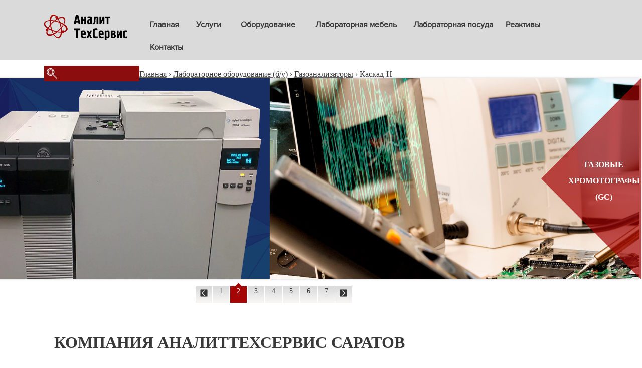

--- FILE ---
content_type: text/html; charset=UTF-8
request_url: https://analitts.ru/2017/06/02/kaskad-n/
body_size: 8830
content:
<!DOCTYPE html>
<html>

<head>
    <meta http-equiv="Content-type" content="text/html; charset=UTF-8">
    <!-- <meta name="viewport" content="width=device-width" /> -->
    <!--<script src="http://ajax.googleapis.com/ajax/libs/jquery/1.6.4/jquery.js"></script> -->
    <!--<script src="http://analitts.ru/wp-content/themes/main/js/html5shiv.js"></script> -->
    <script type="text/javascript" src="https://analitts.ru/wp-content/themes/main/js/jquery-1.11.3.min.js"></script>
    <!--<script src="http://analitts.ru/wp-content/themes/main/js/jquery.details.min.js"></script> -->

    <title> 
        Каскад-Н «     </title>
<!--     <meta name="keywords" content="аналитическое оборудование, аналиттехсервис, аналиттехсервис саратов" /> -->
<!--    <meta name="description" content="Поставка нового и б/у аналитического оборудования: хроматографы, графитовые кюветы, виалы, ВЭЖХ-системы, газоанализаторы. Ремонт. Техобслуживание. С фото!
" /> -->
    <meta name='yandex-verification' content='7a743b87cee1bba2' />
    <meta name="google-site-verification" content="luCpfa3tsHOMpTyHXhRoOuywGW5mARs0jtKm-K1fQEg" />
	<link rel="shortcut icon" href="/favicon.ico" type="image/x-icon">
    <link rel="stylesheet" href="https://analitts.ru/wp-content/themes/main/css/style.css" type="text/css" media="screen">

    <meta name='robots' content='max-image-preview:large' />
	<style>img:is([sizes="auto" i], [sizes^="auto," i]) { contain-intrinsic-size: 3000px 1500px }</style>
	<link rel="alternate" type="application/rss+xml" title="АналитТехСервис &raquo; Лента комментариев к &laquo;Каскад-Н&raquo;" href="https://analitts.ru/2017/06/02/kaskad-n/feed/" />
<script type="text/javascript">
/* <![CDATA[ */
window._wpemojiSettings = {"baseUrl":"https:\/\/s.w.org\/images\/core\/emoji\/16.0.1\/72x72\/","ext":".png","svgUrl":"https:\/\/s.w.org\/images\/core\/emoji\/16.0.1\/svg\/","svgExt":".svg","source":{"concatemoji":"https:\/\/analitts.ru\/wp-includes\/js\/wp-emoji-release.min.js?ver=6.8.2"}};
/*! This file is auto-generated */
!function(s,n){var o,i,e;function c(e){try{var t={supportTests:e,timestamp:(new Date).valueOf()};sessionStorage.setItem(o,JSON.stringify(t))}catch(e){}}function p(e,t,n){e.clearRect(0,0,e.canvas.width,e.canvas.height),e.fillText(t,0,0);var t=new Uint32Array(e.getImageData(0,0,e.canvas.width,e.canvas.height).data),a=(e.clearRect(0,0,e.canvas.width,e.canvas.height),e.fillText(n,0,0),new Uint32Array(e.getImageData(0,0,e.canvas.width,e.canvas.height).data));return t.every(function(e,t){return e===a[t]})}function u(e,t){e.clearRect(0,0,e.canvas.width,e.canvas.height),e.fillText(t,0,0);for(var n=e.getImageData(16,16,1,1),a=0;a<n.data.length;a++)if(0!==n.data[a])return!1;return!0}function f(e,t,n,a){switch(t){case"flag":return n(e,"\ud83c\udff3\ufe0f\u200d\u26a7\ufe0f","\ud83c\udff3\ufe0f\u200b\u26a7\ufe0f")?!1:!n(e,"\ud83c\udde8\ud83c\uddf6","\ud83c\udde8\u200b\ud83c\uddf6")&&!n(e,"\ud83c\udff4\udb40\udc67\udb40\udc62\udb40\udc65\udb40\udc6e\udb40\udc67\udb40\udc7f","\ud83c\udff4\u200b\udb40\udc67\u200b\udb40\udc62\u200b\udb40\udc65\u200b\udb40\udc6e\u200b\udb40\udc67\u200b\udb40\udc7f");case"emoji":return!a(e,"\ud83e\udedf")}return!1}function g(e,t,n,a){var r="undefined"!=typeof WorkerGlobalScope&&self instanceof WorkerGlobalScope?new OffscreenCanvas(300,150):s.createElement("canvas"),o=r.getContext("2d",{willReadFrequently:!0}),i=(o.textBaseline="top",o.font="600 32px Arial",{});return e.forEach(function(e){i[e]=t(o,e,n,a)}),i}function t(e){var t=s.createElement("script");t.src=e,t.defer=!0,s.head.appendChild(t)}"undefined"!=typeof Promise&&(o="wpEmojiSettingsSupports",i=["flag","emoji"],n.supports={everything:!0,everythingExceptFlag:!0},e=new Promise(function(e){s.addEventListener("DOMContentLoaded",e,{once:!0})}),new Promise(function(t){var n=function(){try{var e=JSON.parse(sessionStorage.getItem(o));if("object"==typeof e&&"number"==typeof e.timestamp&&(new Date).valueOf()<e.timestamp+604800&&"object"==typeof e.supportTests)return e.supportTests}catch(e){}return null}();if(!n){if("undefined"!=typeof Worker&&"undefined"!=typeof OffscreenCanvas&&"undefined"!=typeof URL&&URL.createObjectURL&&"undefined"!=typeof Blob)try{var e="postMessage("+g.toString()+"("+[JSON.stringify(i),f.toString(),p.toString(),u.toString()].join(",")+"));",a=new Blob([e],{type:"text/javascript"}),r=new Worker(URL.createObjectURL(a),{name:"wpTestEmojiSupports"});return void(r.onmessage=function(e){c(n=e.data),r.terminate(),t(n)})}catch(e){}c(n=g(i,f,p,u))}t(n)}).then(function(e){for(var t in e)n.supports[t]=e[t],n.supports.everything=n.supports.everything&&n.supports[t],"flag"!==t&&(n.supports.everythingExceptFlag=n.supports.everythingExceptFlag&&n.supports[t]);n.supports.everythingExceptFlag=n.supports.everythingExceptFlag&&!n.supports.flag,n.DOMReady=!1,n.readyCallback=function(){n.DOMReady=!0}}).then(function(){return e}).then(function(){var e;n.supports.everything||(n.readyCallback(),(e=n.source||{}).concatemoji?t(e.concatemoji):e.wpemoji&&e.twemoji&&(t(e.twemoji),t(e.wpemoji)))}))}((window,document),window._wpemojiSettings);
/* ]]> */
</script>
<style id='wp-emoji-styles-inline-css' type='text/css'>

	img.wp-smiley, img.emoji {
		display: inline !important;
		border: none !important;
		box-shadow: none !important;
		height: 1em !important;
		width: 1em !important;
		margin: 0 0.07em !important;
		vertical-align: -0.1em !important;
		background: none !important;
		padding: 0 !important;
	}
</style>
<link rel='stylesheet' id='wp-block-library-css' href='https://analitts.ru/wp-includes/css/dist/block-library/style.min.css?ver=6.8.2' type='text/css' media='all' />
<style id='classic-theme-styles-inline-css' type='text/css'>
/*! This file is auto-generated */
.wp-block-button__link{color:#fff;background-color:#32373c;border-radius:9999px;box-shadow:none;text-decoration:none;padding:calc(.667em + 2px) calc(1.333em + 2px);font-size:1.125em}.wp-block-file__button{background:#32373c;color:#fff;text-decoration:none}
</style>
<style id='global-styles-inline-css' type='text/css'>
:root{--wp--preset--aspect-ratio--square: 1;--wp--preset--aspect-ratio--4-3: 4/3;--wp--preset--aspect-ratio--3-4: 3/4;--wp--preset--aspect-ratio--3-2: 3/2;--wp--preset--aspect-ratio--2-3: 2/3;--wp--preset--aspect-ratio--16-9: 16/9;--wp--preset--aspect-ratio--9-16: 9/16;--wp--preset--color--black: #000000;--wp--preset--color--cyan-bluish-gray: #abb8c3;--wp--preset--color--white: #ffffff;--wp--preset--color--pale-pink: #f78da7;--wp--preset--color--vivid-red: #cf2e2e;--wp--preset--color--luminous-vivid-orange: #ff6900;--wp--preset--color--luminous-vivid-amber: #fcb900;--wp--preset--color--light-green-cyan: #7bdcb5;--wp--preset--color--vivid-green-cyan: #00d084;--wp--preset--color--pale-cyan-blue: #8ed1fc;--wp--preset--color--vivid-cyan-blue: #0693e3;--wp--preset--color--vivid-purple: #9b51e0;--wp--preset--gradient--vivid-cyan-blue-to-vivid-purple: linear-gradient(135deg,rgba(6,147,227,1) 0%,rgb(155,81,224) 100%);--wp--preset--gradient--light-green-cyan-to-vivid-green-cyan: linear-gradient(135deg,rgb(122,220,180) 0%,rgb(0,208,130) 100%);--wp--preset--gradient--luminous-vivid-amber-to-luminous-vivid-orange: linear-gradient(135deg,rgba(252,185,0,1) 0%,rgba(255,105,0,1) 100%);--wp--preset--gradient--luminous-vivid-orange-to-vivid-red: linear-gradient(135deg,rgba(255,105,0,1) 0%,rgb(207,46,46) 100%);--wp--preset--gradient--very-light-gray-to-cyan-bluish-gray: linear-gradient(135deg,rgb(238,238,238) 0%,rgb(169,184,195) 100%);--wp--preset--gradient--cool-to-warm-spectrum: linear-gradient(135deg,rgb(74,234,220) 0%,rgb(151,120,209) 20%,rgb(207,42,186) 40%,rgb(238,44,130) 60%,rgb(251,105,98) 80%,rgb(254,248,76) 100%);--wp--preset--gradient--blush-light-purple: linear-gradient(135deg,rgb(255,206,236) 0%,rgb(152,150,240) 100%);--wp--preset--gradient--blush-bordeaux: linear-gradient(135deg,rgb(254,205,165) 0%,rgb(254,45,45) 50%,rgb(107,0,62) 100%);--wp--preset--gradient--luminous-dusk: linear-gradient(135deg,rgb(255,203,112) 0%,rgb(199,81,192) 50%,rgb(65,88,208) 100%);--wp--preset--gradient--pale-ocean: linear-gradient(135deg,rgb(255,245,203) 0%,rgb(182,227,212) 50%,rgb(51,167,181) 100%);--wp--preset--gradient--electric-grass: linear-gradient(135deg,rgb(202,248,128) 0%,rgb(113,206,126) 100%);--wp--preset--gradient--midnight: linear-gradient(135deg,rgb(2,3,129) 0%,rgb(40,116,252) 100%);--wp--preset--font-size--small: 13px;--wp--preset--font-size--medium: 20px;--wp--preset--font-size--large: 36px;--wp--preset--font-size--x-large: 42px;--wp--preset--spacing--20: 0.44rem;--wp--preset--spacing--30: 0.67rem;--wp--preset--spacing--40: 1rem;--wp--preset--spacing--50: 1.5rem;--wp--preset--spacing--60: 2.25rem;--wp--preset--spacing--70: 3.38rem;--wp--preset--spacing--80: 5.06rem;--wp--preset--shadow--natural: 6px 6px 9px rgba(0, 0, 0, 0.2);--wp--preset--shadow--deep: 12px 12px 50px rgba(0, 0, 0, 0.4);--wp--preset--shadow--sharp: 6px 6px 0px rgba(0, 0, 0, 0.2);--wp--preset--shadow--outlined: 6px 6px 0px -3px rgba(255, 255, 255, 1), 6px 6px rgba(0, 0, 0, 1);--wp--preset--shadow--crisp: 6px 6px 0px rgba(0, 0, 0, 1);}:where(.is-layout-flex){gap: 0.5em;}:where(.is-layout-grid){gap: 0.5em;}body .is-layout-flex{display: flex;}.is-layout-flex{flex-wrap: wrap;align-items: center;}.is-layout-flex > :is(*, div){margin: 0;}body .is-layout-grid{display: grid;}.is-layout-grid > :is(*, div){margin: 0;}:where(.wp-block-columns.is-layout-flex){gap: 2em;}:where(.wp-block-columns.is-layout-grid){gap: 2em;}:where(.wp-block-post-template.is-layout-flex){gap: 1.25em;}:where(.wp-block-post-template.is-layout-grid){gap: 1.25em;}.has-black-color{color: var(--wp--preset--color--black) !important;}.has-cyan-bluish-gray-color{color: var(--wp--preset--color--cyan-bluish-gray) !important;}.has-white-color{color: var(--wp--preset--color--white) !important;}.has-pale-pink-color{color: var(--wp--preset--color--pale-pink) !important;}.has-vivid-red-color{color: var(--wp--preset--color--vivid-red) !important;}.has-luminous-vivid-orange-color{color: var(--wp--preset--color--luminous-vivid-orange) !important;}.has-luminous-vivid-amber-color{color: var(--wp--preset--color--luminous-vivid-amber) !important;}.has-light-green-cyan-color{color: var(--wp--preset--color--light-green-cyan) !important;}.has-vivid-green-cyan-color{color: var(--wp--preset--color--vivid-green-cyan) !important;}.has-pale-cyan-blue-color{color: var(--wp--preset--color--pale-cyan-blue) !important;}.has-vivid-cyan-blue-color{color: var(--wp--preset--color--vivid-cyan-blue) !important;}.has-vivid-purple-color{color: var(--wp--preset--color--vivid-purple) !important;}.has-black-background-color{background-color: var(--wp--preset--color--black) !important;}.has-cyan-bluish-gray-background-color{background-color: var(--wp--preset--color--cyan-bluish-gray) !important;}.has-white-background-color{background-color: var(--wp--preset--color--white) !important;}.has-pale-pink-background-color{background-color: var(--wp--preset--color--pale-pink) !important;}.has-vivid-red-background-color{background-color: var(--wp--preset--color--vivid-red) !important;}.has-luminous-vivid-orange-background-color{background-color: var(--wp--preset--color--luminous-vivid-orange) !important;}.has-luminous-vivid-amber-background-color{background-color: var(--wp--preset--color--luminous-vivid-amber) !important;}.has-light-green-cyan-background-color{background-color: var(--wp--preset--color--light-green-cyan) !important;}.has-vivid-green-cyan-background-color{background-color: var(--wp--preset--color--vivid-green-cyan) !important;}.has-pale-cyan-blue-background-color{background-color: var(--wp--preset--color--pale-cyan-blue) !important;}.has-vivid-cyan-blue-background-color{background-color: var(--wp--preset--color--vivid-cyan-blue) !important;}.has-vivid-purple-background-color{background-color: var(--wp--preset--color--vivid-purple) !important;}.has-black-border-color{border-color: var(--wp--preset--color--black) !important;}.has-cyan-bluish-gray-border-color{border-color: var(--wp--preset--color--cyan-bluish-gray) !important;}.has-white-border-color{border-color: var(--wp--preset--color--white) !important;}.has-pale-pink-border-color{border-color: var(--wp--preset--color--pale-pink) !important;}.has-vivid-red-border-color{border-color: var(--wp--preset--color--vivid-red) !important;}.has-luminous-vivid-orange-border-color{border-color: var(--wp--preset--color--luminous-vivid-orange) !important;}.has-luminous-vivid-amber-border-color{border-color: var(--wp--preset--color--luminous-vivid-amber) !important;}.has-light-green-cyan-border-color{border-color: var(--wp--preset--color--light-green-cyan) !important;}.has-vivid-green-cyan-border-color{border-color: var(--wp--preset--color--vivid-green-cyan) !important;}.has-pale-cyan-blue-border-color{border-color: var(--wp--preset--color--pale-cyan-blue) !important;}.has-vivid-cyan-blue-border-color{border-color: var(--wp--preset--color--vivid-cyan-blue) !important;}.has-vivid-purple-border-color{border-color: var(--wp--preset--color--vivid-purple) !important;}.has-vivid-cyan-blue-to-vivid-purple-gradient-background{background: var(--wp--preset--gradient--vivid-cyan-blue-to-vivid-purple) !important;}.has-light-green-cyan-to-vivid-green-cyan-gradient-background{background: var(--wp--preset--gradient--light-green-cyan-to-vivid-green-cyan) !important;}.has-luminous-vivid-amber-to-luminous-vivid-orange-gradient-background{background: var(--wp--preset--gradient--luminous-vivid-amber-to-luminous-vivid-orange) !important;}.has-luminous-vivid-orange-to-vivid-red-gradient-background{background: var(--wp--preset--gradient--luminous-vivid-orange-to-vivid-red) !important;}.has-very-light-gray-to-cyan-bluish-gray-gradient-background{background: var(--wp--preset--gradient--very-light-gray-to-cyan-bluish-gray) !important;}.has-cool-to-warm-spectrum-gradient-background{background: var(--wp--preset--gradient--cool-to-warm-spectrum) !important;}.has-blush-light-purple-gradient-background{background: var(--wp--preset--gradient--blush-light-purple) !important;}.has-blush-bordeaux-gradient-background{background: var(--wp--preset--gradient--blush-bordeaux) !important;}.has-luminous-dusk-gradient-background{background: var(--wp--preset--gradient--luminous-dusk) !important;}.has-pale-ocean-gradient-background{background: var(--wp--preset--gradient--pale-ocean) !important;}.has-electric-grass-gradient-background{background: var(--wp--preset--gradient--electric-grass) !important;}.has-midnight-gradient-background{background: var(--wp--preset--gradient--midnight) !important;}.has-small-font-size{font-size: var(--wp--preset--font-size--small) !important;}.has-medium-font-size{font-size: var(--wp--preset--font-size--medium) !important;}.has-large-font-size{font-size: var(--wp--preset--font-size--large) !important;}.has-x-large-font-size{font-size: var(--wp--preset--font-size--x-large) !important;}
:where(.wp-block-post-template.is-layout-flex){gap: 1.25em;}:where(.wp-block-post-template.is-layout-grid){gap: 1.25em;}
:where(.wp-block-columns.is-layout-flex){gap: 2em;}:where(.wp-block-columns.is-layout-grid){gap: 2em;}
:root :where(.wp-block-pullquote){font-size: 1.5em;line-height: 1.6;}
</style>
<link rel="https://api.w.org/" href="https://analitts.ru/wp-json/" /><link rel="alternate" title="JSON" type="application/json" href="https://analitts.ru/wp-json/wp/v2/posts/436" /><link rel="EditURI" type="application/rsd+xml" title="RSD" href="https://analitts.ru/xmlrpc.php?rsd" />
<meta name="generator" content="WordPress 6.8.2" />
<link rel="canonical" href="https://analitts.ru/2017/06/02/kaskad-n/" />
<link rel='shortlink' href='https://analitts.ru/?p=436' />
<link rel="alternate" title="oEmbed (JSON)" type="application/json+oembed" href="https://analitts.ru/wp-json/oembed/1.0/embed?url=https%3A%2F%2Fanalitts.ru%2F2017%2F06%2F02%2Fkaskad-n%2F" />
<link rel="alternate" title="oEmbed (XML)" type="text/xml+oembed" href="https://analitts.ru/wp-json/oembed/1.0/embed?url=https%3A%2F%2Fanalitts.ru%2F2017%2F06%2F02%2Fkaskad-n%2F&#038;format=xml" />

    
</head>

<body>
    <!--vcard-->
    <div class="vcard">
        <span class="fn org">
			<span class="value-title" title="АналитТехСервис"></span>
        </span>
        <span class="url">
			<span class="value-title" title="http://analitts.ru"></span>
        </span>
        <span class="category">
			<span class="value-title" title="Оборудование"></span>
        </span>

        <div class="adr">
            <span class="postal-code">
				<span class="value-title" title="410010"></span>
            </span>
            <span class="country-name">
				<span class="value-title" title="Россия"></span>
            </span>
            <span class="locality">
				<span class="value-title" title="г. Саратов"></span>
            </span>
            <span class="street-address">
				<span class="value-title" title="ул. им. Осипова В.И., д. 1, корп. 2"></span>
            </span>
            <span class="extended-address">
				<span class="value-title" title="эт. 2, оф. 204а"></span>
            </span>
        </div>


        <div class="tel">
            <span class="value-title" title="+7 (8425) 68-10-25"></span>
        </div>

        <div class="email">
            <span class="value-title" title="analitts@gmail.com"></span>
        </div>

        <div class="workhours">
            <span class="value-title" title="пн-пт 09:00-18:00"></span>
        </div>

    </div>
    <!--vcard-->
    <div class="divBg"></div>
    <div class="success-wrapper">
        <div class="text">
            Спасибо за оставленную заявку. Мы свяжемся с Вами в ближайшее время.
        </div>
    </div>
    <div class="form-order-wrapper">
        <div class="text">
            Мы с радостью свяжемся с Вами и договоримся о способе приобретения товара.
        </div>
        <form action="https://analitts.ru/wp-content/themes/main/mail/itemOrder.php" id="itemOrder" method="post">
            <table>
                <tr>
                    <td>
                        Ваше имя:
                    </td>
                    <td>
                        <input type="text" name="name" title="Укажите Ваше имя" data-toggle="tooltip" data-placement="right">
                    </td>
                </tr>
                <tr>
                    <td>
                        Контактный номер:
                    </td>
                    <td>
                            <input type="text" name="phone" title="Укажите Ваш телефон" data-toggle="tooltip" data-placement="right">
                    </td>
                </tr>
                <tr>
                    <td colspan="2">
                        <button type="button" id="btnItemOrder">Отправить заявку</button>
                    </td>
                </tr>
            </table>
        </form>
    </div>
    <div class="wrapper">
        <header class="header">
            <!-- if (is_front_page() ) {
            <div class="triangle">
                <table>
                    <tr>
                        <td style="vertical-align:middle; height: 468px;">
                            <div class="sign">
                                ремонт и техническое обслуживание
                            </div>
                        </td>
                    </tr>
                </table>
            </div>
        } -->
            <div class="center">
                <a href='http://analitts.ru'><div class='header-logo'></div></a>                    <!--<div class="header-search">
                    <input type="search" placeholder="Поиск">
                    <img src="https://analitts.ru/wp-content/themes/main/img/search.png" alt="search">
                </div>-->
            
            <div class="main-nav">
                <ul id="menu-anal   " class="menu">
                    <li id="menu-item-4" class="menu-item menu-item-type-custom menu-item-object-custom menu-item-home menu-item-4"><a href="http://analitts.ru/">Главная</a></li>
                    <li id="menu-item-19" class="menu-item menu-item-type-post_type menu-item-object-page menu-item-19"><a href="http://analitts.ru/uslugi/">Услуги</a></li>
                   <li id="menu-item-23" class="menu-item menu-item-type-post_type menu-item-object-page menu-item-23"><a class="stylefix">Оборудование</a>
                        <div class="submenu area"><div class="submenu list" id="submenu"><ul>
                            <li id="menu-item-499" class="menu-item menu-item-type-post_type menu-item-object-page menu-item-499"><a href="http://analitts.ru/laboratornoe-oborudovanie/">Продажа лабораторного оборудования</a></li>
                            <li id="menu-item-500" class="menu-item menu-item-type-post_type menu-item-object-page menu-item-500"><a href="http://analitts.ru/oborudovanie-bu/">Оборудование Б\У</a></li>
                        </ul></div></div>
                    </li>
                    <li id="menu-item-320" class="menu-item menu-item-type-post_type menu-item-object-page menu-item-320"><a href="http://analitts.ru/category/laboratornaya-mebel/">Лабораторная мебель</a></li>
                    <li id="menu-item-321" class="menu-item menu-item-type-custom menu-item-object-custom menu-item-321"><a href="http://analitts.ru/category/laboratornaya-posuda/">Лабораторная посуда</a></li>
                    <li id="menu-item-319" class="menu-item menu-item-type-post_type menu-item-object-page menu-item-319"><a href="http://analitts.ru/category/reaktivy/">Реактивы</a></li>
                    <li id="menu-item-33" class="menu-item menu-item-type-post_type menu-item-object-page menu-item-33"><a href="http://analitts.ru/kontakty/">Контакты</a></li>
                </ul>
            </div> 
            <form role="search" method="get" id="searchform" class="searchform" action="http://analitts.ru/">
    <div class="header-search">
        <label class="screen-reader-text" for="s">Найти:</label>
        <input type="text" value="" name="s" id="s">
        <input type="submit" id="searchsubmit" value="">
    </div>
</form>

                            
            </div>
        </header>
        <!-- .header-->
        <main class="content">
        <div class="breadcrumbs" itemscope itemtype="http://schema.org/BreadcrumbList"><span itemprop="itemListElement" itemscope itemtype="http://schema.org/ListItem"><a href="https://analitts.ru/" itemprop="item" class="home"><span itemprop="name">Главная</span></a></span> <span class="sep">›</span> <span itemprop="itemListElement" itemscope itemtype="http://schema.org/ListItem"><a href="https://analitts.ru/category/laboratornoe-oborudovanie-bu/" itemprop="item"><span itemprop="name">Лабораторное оборудование (б/у)</span></a></span> <span class="sep">›</span> <span itemprop="itemListElement" itemscope itemtype="http://schema.org/ListItem"><a href="https://analitts.ru/category/laboratornoe-oborudovanie-bu/gazoanalizatory/" itemprop="item"><span itemprop="name">Газоанализаторы</span></a></span> <span class="sep">›</span> <span class="current">Каскад-Н</span></div><!-- .breadcrumbs -->
        <header class="header1">
            <div class="triangle">
                <table>
                    <tr>
                        <td style="vertical-align:middle; height: 468px;">
                            <div class="sign">
                                <a href="http://analitts.ru/category/laboratornoe-oborudovanie-bu/gazovye-khromatografy-gc/">Газовые хромотографы (GC)</a>
                            </div>
                        </td>
                    </tr>
                </table>
            </div>
        </header>

    <ul class="main-slider">
        <li><img src="https://analitts.ru/wp-content/themes/main/img/image_2017-10-18_15-48-44.png" alt="slide0"></li>
        <li><img src="https://analitts.ru/wp-content/themes/main/img/slide1.png" alt="slide1"></li>
        <li><img src="https://analitts.ru/wp-content/themes/main/img/slide3.jpg" alt="slide3"></li>
        <li><img src="https://analitts.ru/wp-content/themes/main/img/slide4.jpg" alt="slide4"></li>
        <li><img src="https://analitts.ru/wp-content/themes/main/img/slide6.png" alt="slide6"></li>
        <li><img src="https://analitts.ru/wp-content/themes/main/img/slide5.jpg" alt="slide5"></li>
        <li><img src="https://analitts.ru/wp-content/themes/main/img/slide7.jpg" alt="slide7"></li>

    </ul>
    <div id="bx-pager">
        <table>
            <tr>
                <td>
                    <div class="arrow-left"></div>
                </td>
                <td> <a data-slide-index="0" href="">1</a></td>
                <td>
                    <a data-slide-index="1" href="">2</a></td>
                    <td>
                    <a data-slide-index="2" href="">3</a></td>
                    <td>
                    <a data-slide-index="3" href="">4</a></td>
                    <td>
                    <a data-slide-index="4" href="">5</a></td>
                    <td>
                    <a data-slide-index="5" href="">6</a></td>
                    <td>
                    <a data-slide-index="6" href="">7</a></td>
                <td>
                    <div class="arrow-right"></div>
                </td>
            </tr>
        </table>
    </div>
    <div class="center">
        <div class="main-text">
            <h1>Компания АналитТехСервис Саратов</h1>
            <table>
                <tr>
                    <td>
                        <p><span style="font-weight: bold;">«АналитТехСервис»</span> (Аналит Тех Сервис Саратов) — успешная, стабильно развивающаяся компания, специализирующаяся на поставках по России как нового, так и бывшего 
                        в употреблении аналитического оборудования отечественного и импортного производства, лабораторного оборудования и приборов.
</p>
                        <p>
                            Компания «АналитТехСервис» осуществляет деятельность по диагностике оборудования для лабораторий, ремонту, техническому обслуживанию и методическому обеспечению лабораторного оборудования в Саратове.
                        </p>
                        <p>
                            «АналитТехСервис» является официальным дилером ЗАО СКБ «Хроматэк», а также сотрудничает с такими компаниями, как «Кортэк», «Аквилон», «Люмэкс», «Лоип» и другими <span style="font-weight: bold;">отечественными и импортными</span> производителями. Например: «Agilent», «Shimadzu», «Bruker», «Varian», «Perkin Elemer»,  «Waters» и др.
                        </p>
                        
                        <p><span style="font-weight: bold;">Купить лабораторное оборудование в Саратове</span> у проверенной компании «АналитТехСервис» можно предварительно связавшись со специалистами.
                        </p>
                    </td>
                    <td>
                        <p>
                            Поставляем, диагностируем, ремонтируем и обслуживаем:</p>
                        <p>— Газовые хроматографы и ВЭЖХ системы;</p>
                        <p>— Хромато-масс спектрометры;</p>
                        <p>— Атомно-абсорбционные спектрометры;</p>
                        <p>— Расходные материалы и запасные части для газовых и жидкостных хроматографов, хромато—масс и  атомно—абсорбционные спектрометров;</p>
                        <p>— Общелабораторное оборудование: весы лабораторные, сушильные шкафы, муфельные печи, PH-метры, кондуктометры, фотометры, термостаты, криостаты и т.д.;
                        </p>
                            <p>
                                — Оборудование для анализа нефти, нефтепродуктов и газов;
                            </p>
                            <p>
                                — Лабораторная мебель;
                            </p>
                            <p>
                                — Оснащение лаборатории «под ключ»;
                            </p>
                            <p>
                                — Лабораторная посуда;
                            </p>
                            <p>
                                — Реактивы.
                            </p>
                    </td>
                </tr>
            </table>
        </div>
        <div class="pluses">
            <h2>Наши преимущества</h2>
            <table>
                <tr>
                    <td>
                        <div class="plus" style="font-size: 14px;">Гарантия на оборудование и сервис</div>
                    </td>
                    <td>
                        <div class="plus">Оперативность</div>
                    </td>
                    <td>
                        <div class="plus">Персонал</div>
                    </td>
                </tr>
            </table>
            <table>
                <tr>
                    <td class="second">
                        <div class="plus first">Оснащение лаборатории
                            <br/>"под ключ"</div>
                    </td>
                    <td class="second">
                        <div class="plus second">Поставки оборудования</div>
                    </td>
                </tr>
            </table>
        </div>
    </div>
    </main>
<!-- .content -->

</div>
<!-- .wrapper -->

<footer class="footer">
    <div class="center">
	
        <div class="rights">
            <span class="font-size: 22px;"><strong>ООО "АналитТехСервис"</strong></span>
            <br/> ул. им. Осипова В.И., д. 1 <br/> корп. 2, эт. 2, оф. 204а
        </div>
        <div class="footer-phone">
            Телефон: <span class="font-size: 22px;"><strong> (8452) 68-10-25</strong>
            <br/> Факс: <strong>(8452) 75-33-68</strong></span>
            <br/> Почта: <strong>sales@analitts.ru</strong>
        </div>
	<div class="footer-logo" style="text-align:center;font-size:16px;">
        	<a href="https://spaceapp.ru/razrabotka/" style="color:#383838; text-decoration:none;">
            		Создание сайта <br>
	    		<img src="http://analitts.ru/wp-content/themes/main/img/spaceapp.png" style="margin-top:5px;">
       	 	</a>
	</div>
    </div>

</footer>
<!-- .footer -->
<script type="speculationrules">
{"prefetch":[{"source":"document","where":{"and":[{"href_matches":"\/*"},{"not":{"href_matches":["\/wp-*.php","\/wp-admin\/*","\/wp-content\/uploads\/*","\/wp-content\/*","\/wp-content\/plugins\/*","\/wp-content\/themes\/main\/*","\/*\\?(.+)"]}},{"not":{"selector_matches":"a[rel~=\"nofollow\"]"}},{"not":{"selector_matches":".no-prefetch, .no-prefetch a"}}]},"eagerness":"conservative"}]}
</script>
    <link href="https://analitts.ru/wp-content/themes/main/fonts/fonts.css" rel="stylesheet">
    <link href='http://fonts.googleapis.com/css?family=Ubuntu' rel='stylesheet' type='text/css'>
    <link href='http://fonts.googleapis.com/css?family=Open+Sans:400,700' rel='stylesheet' type='text/css'>
    <link href="https://analitts.ru/wp-content/themes/main/css/jquery.bxslider.css" rel="stylesheet">
<script type="text/javascript" src="https://analitts.ru/wp-content/themes/main/js/jquery.bxslider.min.js"></script>
<script type="text/javascript" src="https://analitts.ru/wp-content/themes/main/js/tooltips.js"></script>
<script src="https://analitts.ru/wp-content/themes/main/js/jquery.inputmask.custom.extensions.js"></script>
<script src="https://analitts.ru/wp-content/themes/main/js/jquery.inputmask.js"></script>
<script src="https://analitts.ru/wp-content/themes/main/js/jquery.inputmask.numeric.extensions.js"></script>
<script type="text/javascript" src="https://analitts.ru/wp-content/themes/main/js/script.js"></script>
   <!-- <script src="http://analitts.ru/wp-content/themes/main/js/html5shiv-printshiv.js"></script> -->
    <script src="http://analitts.ru/wp-content/themes/main/js/easing.js" type="text/javascript"></script>
    <script src="http://analitts.ru/wp-content/themes/main/js/jquery.ui.totop.js" type="text/javascript"></script>
    <script src="http://analitts.ru/wp-content/themes/main/js/details-shim.js" type="text/javascript"></script>
    <link rel="stylesheet" href="http://analitts.ru/wp-content/themes/main/css/details-shim.css" type="text/css" media="screen">
<!-- Yandex.Metrika counter -->
<script type="text/javascript">
(function (d, w, c) {
    (w[c] = w[c] || []).push(function() {
        try {
            w.yaCounter33272091 = new Ya.Metrika({id:33272091,
                    webvisor:true,
                    clickmap:true,
                    trackLinks:true,
                    accurateTrackBounce:true});
        } catch(e) { }
    });

    var n = d.getElementsByTagName("script")[0],
        s = d.createElement("script"),
        f = function () { n.parentNode.insertBefore(s, n); };
    s.type = "text/javascript";
    s.async = true;
    s.src = (d.location.protocol == "https:" ? "https:" : "http:") + "//mc.yandex.ru/metrika/watch.js";

    if (w.opera == "[object Opera]") {
        d.addEventListener("DOMContentLoaded", f, false);
    } else { f(); }
})(document, window, "yandex_metrika_callbacks");
</script>
<noscript><div><img src="//mc.yandex.ru/watch/33272091" style="position:absolute; left:-9999px;" alt="" /></div></noscript>
<!-- /Yandex.Metrika counter -->
<script type="text/javascript">
$(document).ready(function() {
/*
var defaults = {
containerID: 'toTop', // fading element id
containerHoverID: 'toTopHover', // fading element hover id
scrollSpeed: 1200,
easingType: 'linear'
};
*/
 
$().UItoTop({ easingType: 'easeOutQuart' });
 
});
</script>
</body>

</html>


--- FILE ---
content_type: text/css
request_url: https://analitts.ru/wp-content/themes/main/css/style.css
body_size: 3167
content:
body {
	font:12px/18px Open Sans,sans-serif;
	height:100%;
	color:#383838
}
.wrapper{
	width:100%;
	min-width:1042px;
	min-height:100%;
	height:auto !important;
	height:100%
}
html,body,div,span,applet,object,iframe,h1,h2,h3,h4,h5,h6,p,
blockquote,pre,a,abbr,acronym,address,big,cite,code,del,dfn,
em,img,ins,kbd,q,s,samp,small,strike,strong,sub,sup,tt,var,b
,u,i,center,dl,dt,dd,ol,ul,li,fieldset,form,label,legend,table,
caption,tbody,tfoot,thead,tr,th,td,article,aside,canvas,
details,embed,figure,figcaption,footer,header,hgroup,menu,
nav,output,ruby,section,summary,time,mark,audio,video{
	margin:0;
	padding:0;
	border:0;
	font-size:100%;
	font:inherit;
	vertical-align:baseline
}
article,aside,details,figcaption,figure,footer,header,hgroup,menu,nav,section{
	display:block
}
body{
	line-height:1
}
ol{
	list-style:none
}
blockquote,q{
	quotes:none
}
blockquote:before,blockquote:after,q:before,q:after{
	content:'';
	content:none
}
table{
	border-collapse:collapse;
	border-spacing:0
}
html{
	height:100%
}
article,aside,details,figcaption,figure,footer,header,hgroup,main,nav,section,summary{
	display:block
}
.header{
	height:120px;
	background:rgba(218,218,218,1);
	position:relative;
	z-index:10
}
.header .center{
	padding-top:20px
}
.header .center .header-logo{
	background:url(../img/header-logo.png);
	width:168px;
	height:63px;
	float:left;
	position:absolute
}
.header .center .menu{
	width:1000px;

	padding-left:190px;
	padding-top:4px
}
.header .center .menu li{
	font-family:'Proxima Nova';
	text-align:center;
	font-size:16px;
	display:inline-block;
	margin: 0 15px;

}
.header .center .menu li.current_page_item{
	font-weight:bold
}
.header .center .menu li.current_page_item a{
	border-top:5px solid #8c0d0d;
	font-weight:bold
}
.header .center .menu li a{
	color:#383838;
	margin:5px 0 5px 0;
	text-decoration:none;
	display:block;
	padding: 7px 0;
	width: 120%;
	border-top: 5px solid rgba(140, 13, 13, 0);
	font-weight: bold;
}
.header .center .menu li a:hover{
	border-top:5px solid #8c0d0d !important;
	font-weight:bold;
	background-color: #ffffff !important;
}
.header .center .header-search{
	z-index:30;
	position:relative;
	float:left;
	top: 17px;
}
.header .center .header-search .screen-reader-text{
	display:none
}
.header .center .header-search input[type=text]{
	background:#8c0d0d;
	color:#fff;
	height:31px;
	border:0;
	box-sizing:border-box;
	padding:8px;
	display:block;
	padding-left: 35px;
    width: 190px;
}
.header .center .header-search input[type=submit]{
	position:relative;
	float:left;
	margin:-26px 0 0 5px;
	border:0;
	width:23px;
	background:url(../img/search.png) center no-repeat;
	height:23px;
	cursor:pointer;
	outline:none
}
.header1 .triangle {
	background:url(../img/triangle.png);
	width:234px;
	height:468px;
	position:absolute;
	right:1px;
	/*display:none;*/
	z-index:20
}
.header1 .triangle .sign{
	margin-left:50px;
	margin-bottom: 20px;
	font-weight:bold;
	font-size:20px;
	line-height:32px;
	text-transform:uppercase;
	color:#fff;
	text-align:center;
}
.header1 .triangle .sign a{
	color:#fff;
	text-decoration:none
}
.divBg{
	position:fixed;
	width:100%;
	height:100%;
	background:black;
	opacity:.5;
	z-index:900;
	display:none
}
.success-wrapper{
	position:fixed;
	width:300px;
	display:none;
	height:200px;
	top:50%;
	left:50%;
	margin-left:-150px;
	margin-top:-100px;
	background:#f4f2f2;
	z-index:1000;
	padding:20px;
	box-sizing:border-box
}
.success-wrapper .text{
	margin-top:50px;
	font-size:18px;
	text-align:center;
	color:#970c2b
}
.form-order-wrapper{
	width:477px;
	height:275px;
	position:absolute;
	display:none;
	z-index:1000;
	background:#f4f2f2;
	box-sizing:border-box;
	padding:5px 20px
}
.form-order-wrapper .text{
	margin-top:30px;
	margin-bottom:30px;
	color:#970c2b;
	font-size:16px;
	text-align:left
}
.form-order-wrapper table{
	width:100%
}
.form-order-wrapper table tr{
	height:40px
}
.form-order-wrapper table tr td{
	vertical-align:top
}
.form-order-wrapper table tr td:first-of-type{
	vertical-align:middle;
	font-weight:bold;
	color:#383838;
	font-size:16px;
	text-transform:uppercase;
	width:200px
}
.form-order-wrapper table tr td input[type=text]{
	margin-top:10px;
	height:20px;
	width:100%;
	border:0;
	outline:none;
	background:0;
	border-bottom:1px solid #383838;
	font-size:16px
}
.form-order-wrapper table tr td #btnItemOrder{
	border:0;
	margin-top:20px;
	background:#970c2b;
	width:100%;
	color:#fff;
	height:30px;
	font-weight:bold;
	text-transform:uppercase;
	cursor:pointer
}
.content{
	padding:0 0 117px
}.bx-wrapper{
	height:468px;
	margin:0 auto
}
.bx-wrapper .bx-viewport{
	border:0;
	left:0
}
.bx-wrapper img{
	height:468px;
	width:100%
}#bx-pager{
	width:500px;
	margin:0 auto;
	margin-top:-7px;
	z-index:200;
	position:relative
}#bx-pager table tr td{
	vertical-align:top
}#bx-pager .arrow-left{
	background:url(../img/slider-arrow-left.png) center no-repeat,url(../img/slider-pager-back.png) 0 7px no-repeat;
	width:33px;
	height:40px;
	display:inline-block;
	padding:10px;
	box-sizing:border-box;
	cursor:pointer
}#bx-pager a{
	display:inline-block;
	background:url(../img/slider-pager-back.png) no-repeat;
	background-position:0 7px;
	width:33px;
	height:40px;
	text-decoration:none;
	margin:0 1px;
	color:#383838;
	font-size:14px;
	text-align:center;
	box-sizing:border-box;
	padding:10px
}#bx-pager a.active{
	background:url(../img/slider-pager-active.png) bottom no-repeat;
	color:#fff
}#bx-pager .arrow-right{
	background:url(../img/slider-arrow-right.png) center no-repeat,url(../img/slider-pager-back.png) 0 7px no-repeat;
	width:33px;
	height:40px;
	display:inline-block;
	padding:10px;
	cursor:pointer;
	box-sizing:border-box
}
.center{
	width:100%;
	margin-top:25px;
	font-size:14px
}
.center h2{
	font-size:20px;
	margin-top:20px;
	font-family:"Open Sans Bold",sans-serif;
	color:#8c0d0d;
	margin-bottom:20px
}
.breadcrumbs{
	margin-top:20px;
	color:#383838;
	width: 1105px;
	margin: 0 auto;
	margin-top: 20px;
}
.breadcrumbs a,.center .breadcrumbs span{
	color:inherit
}
.breadcrumbs a:hover{
	color:#8c0d0d
}
.center .main-text{
	margin:60px 0
}
.center .main-text h1{
	font-size:32px;
	color:#383838;
	text-transform:uppercase;
	font-weight:bold
}
.center .main-text h2{
	font-size:20px;
	margin-top:20px;
	font-family:"Open Sans Bold",sans-serif;
	color:#8c0d0d;
	margin-bottom:20px
}
.center .main-text li h2 {
	font-size:20px;
	margin-top:20px;
	font-family:"Open Sans Bold",sans-serif;
	color:#000000;
	margin-bottom:20px;
	font-weight: bold;
}
.center .main-text table{
	width:100%
}
.center .main-text table.services tr td{
	width:33%;
	box-sizing:border-box
}
.center .main-text table.services tr td:first-of-type{
	padding:0 20px
}
.center .main-text table.services tr td a{
	display:block;
	margin-bottom:15px;
	text-transform:uppercase;
	font-size:16px;
	color:#383838;
	text-decoration:none
}
.center .main-text table.services tr td a:hover{
	text-decoration:underline;
	color:#8c0d0d;
	font-weight:bold
}
.center .main-text table tr td{
	width:50%;
	box-sizing:border-box
}
.center .main-text table tr td:last-of-type{
	padding:0 40px
}
.center .main-text p{
	font-size:16px;
	text-align:justify;
	margin-top:20px
}
.center .main-text p.more{
	font-size:14px;
	margin-left:80px;
	font-style:italic
}
.center .main-text .price{
	font-size:16px;
	font-weight:bold;
	margin-top:10px
}
.center .main-text ol{
	list-style:decimal;
	margin-left:80px
}
.center .main-text ol li{
	font-size:18px;
	margin-top:10px;
	padding:10px;
	box-sizing:border-box;
	text-align:center;
	list-style: none;
	border-radius: 8px;
}
.center .main-text ol li:nth-child(2n+1){
	background:#dfe1e4;
}
.center .main-text ol li:nth-child(2n){
	background:#f4f2f2;
}
.center .main-text ol li .btn-order{
	color:#fff;
	text-align:center;
	border:0;
	background:#8c0d0d;
	text-transform:uppercase;
	width:250px;
	margin-top:10px;
	height:30px;
	cursor:pointer
}
.center .main-text a{
	color:#383838;
	font-weight:bold;
	text-decoration:none
}
.center .main-text a:hover{
	color:#8c0d0d;
	text-decoration:underline
}
.center .main-text #posts{
	margin-left:80px
}
.center .main-text #posts h3{
	font-size:16px
}
.center .pluses{
	background:url(../img/chemistry-back.png) center no-repeat;
	height:792px;
	text-align:center
}
.center .pluses table{
	width:100%;
	margin-top:40px
}
.center .pluses table tr td{
	vertical-align:top;
	width:33%
}
.center .pluses table tr td.second{
	width:50%;
	text-align:center
}
.center .pluses table tr td.second .plus{
	margin-top:-150px
}
.center .pluses table tr td.second .plus.first{
	margin-left:175px;
	font-size:14px
}
.center .pluses table tr td.second .plus.second{
	margin-left:-175px
}
.center .pluses h2{
	padding:25px 35px;
	display:inline-block;
	border:2px solid #383838;
	text-transform:uppercase;
	font-size:32px;
	font-family:'Open Sans',sans-serif;
	font-weight:bold;
	margin-top:40px
}
.center .pluses .plus{
	background:url(../img/rectangle.png) center no-repeat;
	width:289px;
	height:289px;
	color:#fff;
	font-style:italic;
	font-size:22px;
	display:inline-block;
	box-sizing:border-box;
	padding-top:136px
}
.center table{
	width:100%
}.center table.services-list tr td{
	padding:10px 0;
	vertical-align:top;
	box-sizing:border-box
}
.center table.services-list tr td:first-of-type{
	width:400px
}
.center table.services-list tr td:first-of-type img{
	width:297px;
	height:297px
}
.center table.services-list tr td h3{
	text-transform:uppercase;
	border-bottom:2px solid #383838;
	font-weight:bold;
	font-size:22px;
	padding-bottom:30px
}
.center table.services-list tr td p{
	width:100%;
	margin-top:25px;
	font-size:14px
}
.center table.lab-eq-list tr td{
	padding:10px 0;
	vertical-align:top;
	box-sizing:border-box
}
.center table.lab-eq-list tr td:first-of-type{
	width:500px
}
.center table.lab-eq-list tr td:first-of-type img{
	width:297px;
	height:297px
}
.center table.lab-eq-list tr td h3{
	text-transform:uppercase;
	font-size:22px;
	line-height:22px
}
.center table.lab-eq-list tr td.text{
	margin-top:15px;
	font-size:14px
}
.center table.lab-eq-list tr td.last{
	padding:0;
	vertical-align:middle
}
.center table.lab-eq-list tr td.last .btn-order{
	color:#fff;
	text-align:center;
	border:0;background:#8c0d0d;
	text-transform:uppercase;
	width:250px;
	float:right;
	margin-right:43px;
	height:30px;
	cursor:pointer
}
.center table.lab-eq-list tr td.last .price{
	padding:0 10px 0 20px
}
.center table.lab-eq{
	margin-top:30px
}
.center table.lab-eq tr td{
	vertical-align:middle;
	font-size:24px;
	padding:10px;
	text-align:center
}
.center table.lab-eq tr td img{
	max-width:300px
}
.center table.lab-eq tr:nth-child(2n){
	background:#f4f2f2
}
.center .contacts{
	padding-left:50px;
	font-size:16px
}
.center .contacts h4{
	text-transform:uppercase;
	font-size:22px
}
.columns{
	overflow:hidden
}
.columns .column{
	width:50%;
	text-align:center;
	height:919px;
	display:inline-block;
	float:left
}
.columns .column a{
	display:block;
	z-index:20;
	left:50%;
	position:absolute;
	margin-top:300 + 120px;
	margin-left:-100px;
	width:200px;
	color:#383838;
	line-height:30px;
	text-decoration:none;
	text-transform:uppercase;
	font-size:22px;
	font-weight:bold
}
.columns .column a:hover{
	text-decoration:underline
}
.columns .column#column1 a{
	left:25%
}
.columns .column#column2 a{
	left:75%
}
.columns .column img{
	width:100%
}
.footer{
	margin:-117px auto 0;
	min-width:1042px;
	height:117px;
	background:#f4f2f2;
	position:relative;
	padding:40px;
	box-sizing:border-box
}
.footer .center{
	width:100%
}
.footer .center .rights{
	width:250px;
	float:right;
	font-size:16px;
	text-align:right
}
.footer .center .spaceapp{
	background:url(../img/spaceapp.png);
	width:42px;
	height:27px;
	display:block;
	margin:0 auto
}
.footer .center .footer-phone {
	float:left;
	font-size:16px
	}
.center {
	width:1105px;
	margin:0 auto
}
input[type=search] {
	font-family:"Ubuntu",sans-serif
}
input[type=text]:-moz-placeholder,textarea:-moz-placeholder,input[type=search]:-moz-placeholder{
	color:#fff
}
input[type=text]:-webkit-input-placeholder,textarea:-webkit-input-placeholder,input[type=search]:-webkit-input-placeholder{
	color:#fff
}
input[type=text]::-webkit-input-placeholder,textarea::-webkit-input-placeholder,input[type=search]::-webkit-input-placeholder{
	color:#fff
}
	input[type=text]::-moz-placeholder,textarea::-moz-placeholder,input[type=search]::-moz-placeholder{
	color:#fff
}
	strong{
	font-weight:bold
}
	div.tooltip{
	background:none;border:0
}
.tooltip{
	position:absolute;
	min-width:165px;
	z-index:1030;
	display:block;
	visibility:visible;
	font-size:14px;
	line-height:1.4
}
.tooltip.in{
	opacity:.8;
	filter:alpha(opacity=80)
}
.tooltip.top{
	margin-top:-3px;
	padding:5px 0
}
.tooltip.right{
	margin-left:3px;
	padding:0 5px;
	margin-top:5px
}
.tooltip.bottom{
	margin-top:3px;
	padding:5px 0
}
.tooltip.left{
	margin-left:-3px;
	padding:0 5px
}
.tooltip-inner{
	max-width:200px;
	padding:8px;
	color:#fff;
	text-align:center;
	text-decoration:none;
	background-color:#000;
	-webkit-border-radius:4px;
	-moz-border-radius:4px;
	border-radius:4px
}
.tooltip-arrow{
	position:absolute;
	width:0;
	height:0;
	border-color:transparent;
	border-style:solid
}
.tooltip.top .tooltip-arrow{
	bottom:0;
	left:50%;
	margin-left:-5px;
	border-width:5px 5px 0;
	border-top-color:#000
}
.tooltip.right .tooltip-arrow{
	top:50%;
	left:0;
	margin-top:-5px;
	border-width:5px 5px 5px 0;
	border-right-color:#000
}
.tooltip.left .tooltip-arrow{
	top:50%;
	right:0;
	margin-top:-5px;
	border-width:5px 0 5px 5px;
	border-left-color:#000
}
.tooltip.bottom .tooltip-arrow{
	top:0;left:50%;
	margin-left:-5px;
	border-width:0 5px 5px;
	border-bottom-color:#000
}
.content h1{
	font-size:32px;
	color:#383838;
	text-transform:uppercase;
	font-weight:bold;
	margin:20px
}
.content table{
	margin-top:15px
}
.content a.strHrom{
	font-size:16px;
	margin:20px;
	padding-bottom:10px
}
.content table.xml td{
	border:1px solid silver
}
.content table.xml tr:first-child{
	background:silver
}
#menu-item-23 {
	position: relative;
}
.menu-item {
	vertical-align: text-top !important;
}
.area {
	width: 320%	;
    background: rgba(218,218,218,1);
    display: none;
    position: absolute;
    top: 35px;
    border-radius: 5px;
    background-color: #ffffff;
}
#menu-item-23:hover .area {
	display: block;
}	
.main-nav li {
	margin: 0 5px;
}
.list ul {
	margin: 0 0;
}
#menu-item-23 div:hover > .menu-item-23 a{
	background: #ffffff !important;
}
.submenu li{
	font-size: 16px;
	margin: 0 10px !important;
	text-align: left !important;
}
.submenu.list ul {
	text-align: left;
}
.submenu.list a {
	padding: 10px 0;
	width: 100% !important;
	border-top: 3px solid #ffffff !important;
}
#menu-item-499 > a:hover {
	border-top: 3px solid #ffffff !important;
}
#menu-item-500 > a:hover {
	border-top: 3px solid #ffffff !important;
}
.tabletype table {
	border: 1px solid grey;
	border-collapse: collapse;
	table-layout: fixed;
}
.tabletype table th {
	border: 1px solid grey;
	padding: 10px;
	vertical-align: middle;
	font-weight: bold;
}
.tabletype table td {
	border: 1px solid grey;
	padding: 10px;
	vertical-align: middle;
	text-align: center;

}
.tabletype h4 {
    text-align: center;
    font-weight: bold;
    font-size: 14px;
    margin:10px 0 0 0;
}
.tabletype img {
	width: 100px;
}
.btn-order{
	color:#fff;
	text-align:center;
	border:0;
	background:#8c0d0d;
	text-transform:uppercase;
	width:250px;
	margin-top:10px;
	height:30px;
	cursor:pointer
}
details:hover {
	cursor: pointer;
}
summary {
	outline: none;
}
summary::-webkit-details-marker {
    display: none;
}
summary h2 {
    outline: none;
    color:#000000 !important;
}
summary:hover h2{
	color:#8c0d0d !important;
}
#toTop {
	display:none;
	text-decoration:none;
	position:fixed;
	bottom:10px;
	right:10px;
	overflow:hidden;
	width:51px;
	height:51px;
	border:none;
	text-indent:100%;
	background:url(http://analitts.ru/wp-content/themes/main/img/ui.totop.png) no-repeat left top;
}

#toTopHover {
	background:url(http://analitts.ru/wp-content/themes/main/img/ui.totop.png) no-repeat left -51px;
	width:51px;
	height:51px;
	display:block;
	overflow:hidden;
	float:left;
	opacity: 0;
	-moz-opacity: 0;
	filter:alpha(opacity=0);
}

#toTop:active, #toTop:focus {
	outline:none;
}
.center .main-text .listfix li {
	text-align: left;
	list-style: decimal;
	border-radius: 0px;
}
@media screen and (max-width:1366px) {
	.bx-wrapper img {
		height: 400px;
	}
	.header1 .triangle {
		height: 400px;
		background: url(../img/triangle400px.png);
		width: 200px;	
	}
	div.triangle table tbody tr td {
		height: 400px !important;
	}
	.sign {font-size: 16px !important;}
	.bx-wrapper {height: 400px;}
}

--- FILE ---
content_type: text/css
request_url: https://analitts.ru/wp-content/themes/main/fonts/fonts.css
body_size: -200
content:
@font-face {
    font-family: 'Roboto';
    src: url('ROBOTOREGULAR.ttf') format('truetype');
    font-weight: normal;
    font-style: normal;
}
@font-face {
    font-family: 'Rubrica';
    src: url('A_RUBRICACN_BOLD.ttf') format('truetype');
    font-weight: normal;
    font-style: normal;
}
@font-face {
    font-family: 'Mono';
    src: url('MONOCD.ttf') format('truetype');
    font-weight: normal;
    font-style: normal;
}
@font-face {
    font-family: 'Trebuchet';
    src: url('TREBUC.ttf') format('truetype');
    font-weight: normal;
    font-style: normal;
}
@font-face {
    font-family: 'Proxima Nova';
    src: url('Proxima Nova Regular.otf');
    font-weight: normal;
    font-style: normal;
}


--- FILE ---
content_type: text/javascript
request_url: https://analitts.ru/wp-content/themes/main/js/script.js
body_size: 1641
content:
$("input[name=name]").on('keypress', function () {
    var that = this;
    setTimeout(function () {
        var res = /[^а-яА-ЯA-Za-zЁё ]/g.exec(that.value);
        that.value = that.value.replace(res, '');
    }, 0);
});

$("input[name=phone]").inputmask("+9-999-999-99-99");

var mainSlider = $('.main-slider').bxSlider({
    controls: false,
    pagerCustom: '#bx-pager',
    auto: true,
    speed: 2000,
    onSlideAfter: function (slideElement, oldIndex, newIndex) {
        switch (newIndex) {
            case 0:
                $(".sign").html('<a href="http://analitts.ru/category/laboratornoe-oborudovanie-bu/gazovye-khromatografy-gc/">Газовые хромотографы (GC)</a>');
                $(".sign").css('font-size','20px')
                break;
            case 1:
                $(".sign").html("ремонт и техническое обслуживание");
                $(".sign").css('font-size','20px')
                break;
            case 2:
                $(".sign").html('<a href="/category/laboratornoe-oborudovanie-novoe/raskhodnye-materialy/">расходные материалы</a>');
                $(".sign").css('font-size','20px')
                break;
            case 3:
                $(".sign").html('<a href="/category/laboratornoe-oborudovanie-novoe/zhidkostnaya-khromatografiya/">ВЭЖХ-системы</a>');
                $(".sign").css('font-size','20px')
                break;
            case 4:
                $(".sign").html('<a href="/category/laboratornoe-oborudovanie-novoe/zhidkostnaya-khromatografiya/">газовая хроматография</a>');
                $(".sign").css('font-size','20px')
                break;
            case 5:
                $(".sign").html('<a href="/category/reaktivy/">Химические реактивы</a>');
                $(".sign").css('font-size','20px')
                break;
            case 6:
                $(".sign").html('<a href="/category/laboratornaya-posuda/">Общелабораторное обоудование и посуда</a>');
                $(".sign").css('font-size','16px')
                break;    
        }
    }
});

$(".arrow-right").click(function () {
    mainSlider.goToNextSlide();
});

$(".arrow-left").click(function () {
    mainSlider.goToPrevSlide();
});

var tmpTop = 0;

$(document).mouseup(function (e) {
    var container = $(".form-order-wrapper");

    if (!container.is(e.target) && container.has(e.target).length === 0) {
        container.fadeOut(300);
    }
});

function checkForm1() {
    var isValid = true;
    if ($("#itemOrder input[name=name]").val() == '') {
        $("#itemOrder input[name=name]").tooltip('show');
        isValid = false;
    } else {}
    if ($("#itemOrder input[name=phone]").val() == '') {
        $("#itemOrder input[name=phone]").tooltip('show');
        isValid = false;
    } else {}
    return isValid;
}

$(".btn-order").click(function () {
    if ($(this).hasClass("gaz")) {
        if ($(this).hasClass("first")) {
            yaCounter33272091.reachGoal('WithGazHrom1');
            $("#btnItemOrder").addClass("gaz first");
        } else if ($(this).hasClass("second")) {
            yaCounter33272091.reachGoal('WithGazHrom2');
            $("#btnItemOrder").addClass("gaz second");
        } else if ($(this).hasClass("third")) {
            yaCounter33272091.reachGoal('WithGazHrom3');
            $("#btnItemOrder").addClass("gaz third");
        }
    } else if ($(this).hasClass("water")) {
        if ($(this).hasClass("first")) {
            yaCounter33272091.reachGoal('WithWaterHrom1');
            $("#btnItemOrder").addClass("water first");
        }
    } else if ($(this).hasClass("gkh")) {
        if ($(this).hasClass("first")) {
            yaCounter33272091.reachGoal('GKH1');
            $("#btnItemOrder").addClass("gkh first");
        }
    } else if ($(this).hasClass("vezhkh")) {
        if ($(this).hasClass("first")) {
            yaCounter33272091.reachGoal('vezhkh1');
            $("#btnItemOrder").addClass("vezhkh first");
        } else if ($(this).hasClass("second")) {
            yaCounter33272091.reachGoal('vezhkh2');
            $("#btnItemOrder").addClass("vezhkh second");
        } else if ($(this).hasClass("third")) {
            yaCounter33272091.reachGoal('vezhkh3');
            $("#btnItemOrder").addClass("vezhkh third");
        } else if ($(this).hasClass("podbor")) {
            yaCounter33272091.reachGoal('podborvezhkh');
            $("#btnItemOrder").addClass("vezhkh podbor");
        } else if ($(this).hasClass("remont")) {
            yaCounter33272091.reachGoal('remontvezhkh');
            $("#btnItemOrder").addClass("vezhkh remont");
        } else if ($(this).hasClass("diagnostika")) {
            yaCounter33272091.reachGoal('diagnostikavezhkh');
            $("#btnItemOrder").addClass("vezhkh diagnostika");
        } else if ($(this).hasClass("obsl")) {
            yaCounter33272091.reachGoal('obslvezhkh');
            $("#btnItemOrder").addClass("vezhkh obsl");
        }
    } else if ($(this).hasClass("aas")) {
        if ($(this).hasClass("first")) {
            yaCounter33272091.reachGoal('aas1');
            $("#btnItemOrder").addClass("aas first");
        }
    } else if ($(this).hasClass("gazan")) {
        if ($(this).hasClass("first")) {
            yaCounter33272091.reachGoal('gazan1');
            $("#btnItemOrder").addClass("gazan first");
        } else if ($(this).hasClass("second")) {
            yaCounter33272091.reachGoal('gazan2');
            $("#btnItemOrder").addClass("gazan second");
        } else if ($(this).hasClass("third")) {
            yaCounter33272091.reachGoal('gazan3');
            $("#btnItemOrder").addClass("gazan third");
        } 
    }
    var whereTop = $(this).offset();
    var whereLeft = $(this).parent().offset();
    var isVisible = true;
    if ($(".form-order-wrapper").css("display") == 'none') {
        isVisible = false;
    }
    $(".form-order-wrapper").css("display", "none");
    if (tmpTop != whereTop.top - ($(".form-order-wrapper").height() + 10) || $(".form-order-wrapper").css("display") == 'none' && !isVisible) {
        $(".form-order-wrapper").css({
            top: whereTop.top - ($(".form-order-wrapper").height() + 10),
            left: whereLeft.left + 10
        });
        $(".form-order-wrapper").fadeIn(300);
        tmpTop = $(".form-order-wrapper").offset().top;
    }

    $("#btnItemOrder").click(function () {
        if (checkForm1()) {
            if ($(this).hasClass("gaz")) {
                if ($(this).hasClass("first")) {
                    yaCounter33272091.reachGoal('SendGazHrom1');
                } else if ($(this).hasClass("second")) {
                    yaCounter33272091.reachGoal('SendGazHrom2');
                } else if ($(this).hasClass("third")) {
                    yaCounter33272091.reachGoal('SendGazHrom3');
                }
            } else if ($(this).hasClass("water")) {
                if ($(this).hasClass("first")) {
                    yaCounter33272091.reachGoal('SendWaterHrom1');
                }
            } else if ($(this).hasClass("gkh")) {
                if ($(this).hasClass("first")) {
                    yaCounter33272091.reachGoal('SendGKH1');
                }
            } else if ($(this).hasClass("vezhkh")) {
                if ($(this).hasClass("first")) {
                    yaCounter33272091.reachGoal('SENDvezhkh1');
                } else if ($(this).hasClass("second")) {
                    yaCounter33272091.reachGoal('SENDvezhkh2');
                } else if ($(this).hasClass("third")) {
                    yaCounter33272091.reachGoal('SENDvezhkh3');
                } else if ($(this).hasClass("podbor")) {
                    yaCounter33272091.reachGoal('SENDpodborvezhkh');
                } else if ($(this).hasClass("diagnostika")) {
                    yaCounter33272091.reachGoal('SENDdiagnostikavezhkh');
                } else if ($(this).hasClass("remont")) {
                    yaCounter33272091.reachGoal('SENDremontvezhkh');
                } else if ($(this).hasClass("obsl")) {
                    yaCounter33272091.reachGoal('SENDobslvezhkh');
                }
            } else if ($(this).hasClass("aas")) {
                if ($(this).hasClass("first")) {
                    yaCounter33272091.reachGoal('SENDaas1');
                }
            } else if ($(this).hasClass("gazan")) {
                if ($(this).hasClass("first")) {
                    yaCounter33272091.reachGoal('SENDgazan1');
                } else if ($(this).hasClass("second")) {
                    yaCounter33272091.reachGoal('SENDgazan2');
                } else if ($(this).hasClass("third")) {
                    yaCounter33272091.reachGoal('SENDgazan3');
                }
            } 
            $("#itemOrder").submit();
        }
    });
});

$("a.scroll-to").click(function () {
    var to = $(this).attr("href");
    $('body,html').animate({
        scrollTop: $(to).offset().top
    }, 800);
    return false;
});

$(".header-search input[type=submit]").attr("value", "");

$("#searchform").submit(function () {
    yaCounter33272091.reachGoal('SearchOn');
});

$(document).ready(function () {
    var res = getUrlParameter("res");
    if (res == "success") {
        $(".divBg").fadeIn();
        $(".success-wrapper").fadeIn();
    }
})

$(".divBg").click(function () {
    $(".divBg").fadeOut();
    $(".success-wrapper").fadeOut();
})

var getUrlParameter = function getUrlParameter(sParam) {
    var sPageURL = decodeURIComponent(window.location.search.substring(1)),
        sURLVariables = sPageURL.split('&'),
        sParameterName,
        i;

    for (i = 0; i < sURLVariables.length; i++) {
        sParameterName = sURLVariables[i].split('=');

        if (sParameterName[0] === sParam) {
            return sParameterName[1] === undefined ? true : sParameterName[1];
        }
    }
}
$('#submenu').hover( 
    function() { 
        $('.stylefix').css('background','#ffffff').css('border-top', '5px solid #8c0d0d');
    },  
    function () {
        $('.stylefix').css('background', '#dadada').css('border-top', '5px solid #dadada');
   }
);


--- FILE ---
content_type: text/javascript
request_url: https://analitts.ru/wp-content/themes/main/js/jquery.inputmask.numeric.extensions.js
body_size: 959
content:
/*
Input Mask plugin extensions
http://github.com/RobinHerbots/jquery.inputmask
Copyright (c) 2010 - 2012 Robin Herbots
Licensed under the MIT license (http://www.opensource.org/licenses/mit-license.php)
Version: 1.2.0

Optional extensions on the jquery.inputmask base
*/
(function ($) {
    //number aliases
    $.extend($.inputmask.defaults.aliases, {
        'decimal': {
            mask: "~",
            placeholder: "",
            repeat: 10,
            greedy: false,
            numericInput: true,
			digits: "*", //numer of digits
            groupSeparator: ",", // | "."
            groupSize: 3,
            autoGroup: false,
            regex: {
                number: function (groupSeparator, groupSize, radixPoint, digits) {
                    return new RegExp("^[\+\\d\-]{1}[\\d" + groupSeparator + "]*[" + radixPoint + "]?\\d" + digits + "$");
                }
            },
            onKeyDown: function (e, opts) {
                var $input = $(this), input = this;
                if (e.keyCode == opts.keyCode.TAB) {
                    var nptStr = input._valueGet();
                    var radixPosition = nptStr.indexOf(opts.radixPoint);
                    if (radixPosition != -1) {
                        for (var i = 1; i < opts.digits; i++) {
                            if (nptStr[radixPosition + i]) nptStr = nptStr + "0";
                        }
                        if (nptStr !== $input.val()) {
                        	$input.val(nptStr);
                        }
                    }
                }
            },
            definitions: {
                '~': { //real number
                    validator: function (chrs, buffer, pos, strict, opts) {
                        function digitExpression() {
                            return isNaN(opts.digits) ? opts.digits : '{0,' + opts.digits + '}';
                        }
                        function radixPointExpression() {
                            return opts.radixPoint == '.' ? "\\\\" + opts.radixPoint : opts.radixPoint;
                        }
                        function separatorExpression() {
                            return opts.groupSeparator == '.' ? "\\\\" + opts.groupSeparator : opts.groupSeparator;
                        }
                        var cbuf = buffer.slice();
                        cbuf.splice(pos, 0, chrs);
                        var bufferStr = cbuf.join('');
                        if (/^0[\d|-]$/.test(bufferStr)) { //handle first char
                            buffer[0]= "";
                            return { "pos": 1, "c": "" };
                        }
                        var isValid = opts.regex.number(separatorExpression(), opts.groupSize, radixPointExpression(), digitExpression()).test(bufferStr);
                        if (!isValid) {
                            if (strict) { //shiftL & shiftR use strict only validate from 0 to position
                                var cbuf = buffer.slice(0, pos);
                                cbuf.splice(pos, 0, chrs);
                                var bufferStr = cbuf.join('');
                                var isValid = opts.regex.number(separatorExpression(), opts.groupSize, radixPointExpression(), digitExpression()).test(bufferStr);
                            }
                            else {
                                if (bufferStr == opts.radixPoint) {
                                    isValid = opts.regex.number(separatorExpression(), opts.groupSize, radixPointExpression(), digitExpression()).test("0" + bufferStr);
                                    if (isValid) {
                                        buffer[pos] = "0";
                                        pos++;
                                        return { "pos": pos };
                                    }
                                }
                            }
                        }
                        //grouping
                        if (opts.autoGroup && isValid != false && !strict) {
                            var bufVal = buffer.join('') + chrs;
                            bufVal = bufVal.replace(new RegExp("\\" + opts.groupSeparator, "g"), '');
                            var reg = new RegExp('(-?[0-9]+)([0-9]{' + opts.groupSize + '})');
                            while (reg.test(bufVal)) {
                                bufVal = bufVal.replace(reg, '$1' + opts.groupSeparator + '$2');
                            }
                            for (var i = 0, l = bufVal.length - 1; i < l; i++) {
                                buffer[i] = bufVal.charAt(i);
                            }
                            buffer.length++;
                            return { "pos": buffer.length };
                        }

                        return isValid;
                    },
                    cardinality: 1,
                    prevalidator: null
                }
            },
            insertMode: true,
            autoUnmask: false
        },
        'non-negative-decimal': {
            regex: {
                number: function (groupSeparator, groupSize, radixPoint, digits) { return new RegExp("^[\\d]+[" + radixPoint + "]?\\d" + digits + "$"); }
            },
            alias: "decimal"
        },
        'integer': {
            regex: {
                number: function (groupSeparator, groupSize) { return new RegExp("^([\+\-]?\\d*)$"); }
            },
            alias: "decimal"
        }
    });
})(jQuery);


--- FILE ---
content_type: text/javascript
request_url: https://analitts.ru/wp-content/themes/main/js/jquery.inputmask.custom.extensions.js
body_size: 837
content:
$.extend($.inputmask.defaults.aliases, {

    'h:s t': {
        mask: "h:s t",
        regex: {
            hrspre: new RegExp("[012]"), //hours pre
            hrs24: new RegExp("2[0-9]|1[3-9]"),
            hrs: new RegExp("[01][0-9]|2[0-3]"), //hours
            ampmpre: new RegExp("[apAP]"),
            ampm: new RegExp("^[a|p|A|P][m|M]")
        },
        separator: ':',
        transform : function(buffer, position, element, opts){
            return element.replace(/[\.\-\:]/gi,opts.separator[opts.separator.length - 1]);
        },
        definitions: {
            'h': { //val1 ~ hours
                validator: function(chrs, buffer, pos, strict, opts) {
                    var isValid = opts.regex.hrs.test(chrs);
                    if (!strict && !isValid) {
                        if (chrs.charAt(1) == opts.separator[opts.separator.length - 1] || "-.:".indexOf(chrs.charAt(1)) != -1 ) {
                            isValid = opts.regex.hrs.test("0" + chrs.charAt(0));
                            if (isValid) {
                                buffer[pos - 1] = "0";
                                buffer[pos] = chrs.charAt(0);
                                pos++;
                                return { "pos": pos };
                            }
                        }
                    }

                    if ( isValid && opts.regex.hrs24.test(chrs) ) {

                        var tmp = parseInt(chrs,10);

                        if ( tmp == 24 ) {
                            buffer[pos+5] = "a";
                            buffer[pos+6] = "m";
                        } else {
                            buffer[pos+5] = "p";
                            buffer[pos+6] = "m";
                        }

                        tmp = tmp - 12;

                        if ( tmp < 10 ) {
                            buffer[pos] = tmp.toString();
                            buffer[pos-1] = "0";
                        } else {
                            buffer[pos] = tmp.toString().charAt(1);
                            buffer[pos-1] = tmp.toString().charAt(0);
                        }

                        return { "pos": pos, "c" : buffer[pos] };
                    }

                    return isValid;
                },
                cardinality: 2,
                prevalidator: [{ validator: function(chrs, buffer, pos, strict, opts) {
                    var isValid = opts.regex.hrspre.test(chrs);
                    if (!strict && !isValid) {
                        isValid = opts.regex.hrs.test("0" + chrs);
                        if (isValid) {
                            buffer[pos] = "0";
                            pos++;
                            return { "pos": pos };
                        }
                    }
                    return isValid;
                }, cardinality: 1}]
            },
            't': { //val1 ~ hours
                validator: function(chrs, buffer, pos, strict, opts) {
                    var isValid = opts.regex.ampm.test(chrs);
                    if (!strict && !isValid) {
                        isValid = opts.regex.ampm.test(chrs+'m');
                        if (isValid) {
                            buffer[pos - 1] = chrs.charAt(0);
                            buffer[pos] = "m";
                            pos++;
                            return pos;
                        }
                    }
                    return isValid;
                },
                casing: "lower",
                cardinality: 2,
                prevalidator: [{ validator: function(chrs, buffer, pos, strict, opts) {
                    var isValid = opts.regex.ampmpre.test(chrs);
                    if (isValid) {
                        isValid = opts.regex.ampm.test(chrs+"m");
                        if (isValid) {
                            buffer[pos] = chrs;
                            buffer[pos+1] = 'm';
                            return pos;
                        }
                    }
                    return isValid;
                }, cardinality: 1}]
            }
        },
        insertMode: false,
        autoUnmask: false
    },

    'url' : {
        mask: "ir",
        placeholder: "",
        separator: "",
        defaultPrefix: "http://",
        regex: {
            urlpre1: new RegExp("[fh]"),
            urlpre2: new RegExp("(ft|ht)"),
            urlpre3: new RegExp("(ftp|htt)"),
            urlpre4: new RegExp("(ftp:|http|ftps)"),
            urlpre5: new RegExp("(ftp:/|ftps:|http:|https)"),
            urlpre6: new RegExp("(ftp://|ftps:/|http:/|https:)"),
            urlpre7: new RegExp("(ftp://|ftps://|http://|https:/)"),
            urlpre8: new RegExp("(ftp://|ftps://|http://|https://)")
        },
        definitions: {
            'i': {
                validator: function(chrs, buffer, pos, strict, opts) {
                    return true;
                },
                cardinality: 8,
                prevalidator: (function(){
                    var result = [], prefixLimit = 8;
                    for( var i=0; i < prefixLimit; i++ ) {
                        result[i] = (function(){
                            var j = i;
                            return { validator: function(chrs, buffer, pos, strict, opts) {
                                if ( opts.regex["urlpre"+(j+1)] ) {
                                    var tmp = chrs, k;
                                    if ( ( ( j + 1 ) - chrs.length ) > 0 ) {
                                        tmp = buffer.join('').substring(0,( ( j + 1 ) - chrs.length )) + "" + tmp;
                                    }
                                    var isValid = opts.regex["urlpre"+(j+1)].test(tmp);
                                    if (!strict && !isValid) {
                                        pos = pos-j;
                                        for (k=0;k<opts.defaultPrefix.length;k++){
                                            buffer[pos] = opts.defaultPrefix[k];pos++;
                                        }
                                        for (k=0; k<tmp.length-1;k++) {
                                            buffer[pos] = tmp[k];pos++;
                                        }
                                        return { "pos": pos };
                                    }
                                    return isValid;
                                } else {
                                    return false;
                                }
                            }, cardinality: j};
                        })();
                    }
                    return result;
                })()
            },
            'r': {
                validator: function(chrs, buffer, pos, strict, opts) {
                    return true;
                },
                cardinality: 2000
            }
        },
        insertMode: false,
        autoUnmask: false
    }
});